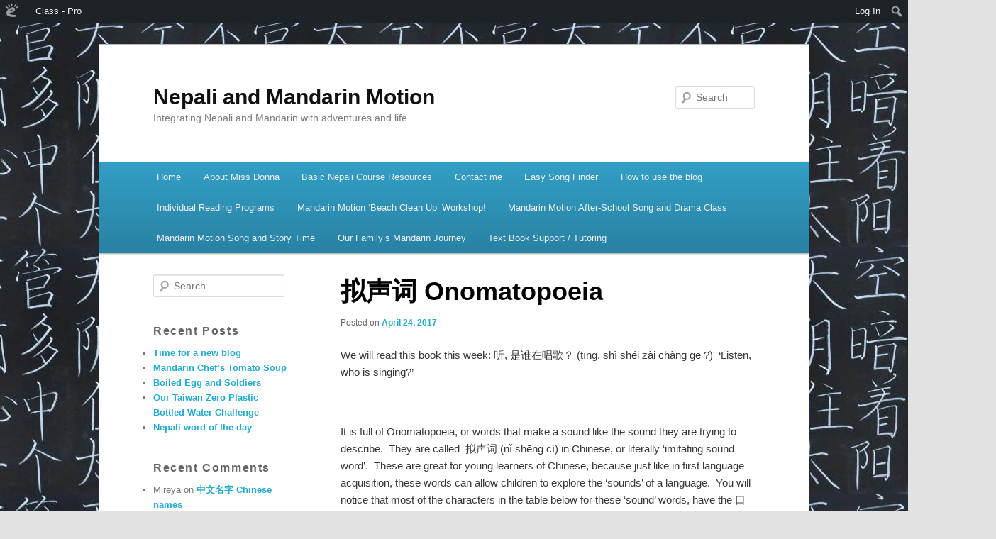

--- FILE ---
content_type: text/html; charset=UTF-8
request_url: https://missdonnamandarin.edublogs.org/2017/04/24/%E6%8B%9F%E5%A3%B0%E8%AF%8D-onomatopoeia/
body_size: 17098
content:
<!DOCTYPE html>
<!--[if IE 6]>
<html id="ie6" lang="en-US" xmlns:fb="http://www.facebook.com/2008/fbml" xmlns:addthis="http://www.addthis.com/help/api-spec" >
<![endif]-->
<!--[if IE 7]>
<html id="ie7" lang="en-US" xmlns:fb="http://www.facebook.com/2008/fbml" xmlns:addthis="http://www.addthis.com/help/api-spec" >
<![endif]-->
<!--[if IE 8]>
<html id="ie8" lang="en-US" xmlns:fb="http://www.facebook.com/2008/fbml" xmlns:addthis="http://www.addthis.com/help/api-spec" >
<![endif]-->
<!--[if !(IE 6) | !(IE 7) | !(IE 8)  ]><!-->
<html lang="en-US" xmlns:fb="http://www.facebook.com/2008/fbml" xmlns:addthis="http://www.addthis.com/help/api-spec" >
<!--<![endif]-->
<head>
<meta charset="UTF-8" />
<meta name="viewport" content="width=device-width" />
<title>拟声词 Onomatopoeia | Nepali and Mandarin Motion</title>
<link rel="profile" href="http://gmpg.org/xfn/11" />
<link rel="stylesheet" type="text/css" media="all" href="https://missdonnamandarin.edublogs.org/wp-content/themes/edublogs_2011/style.css?20170118" />
<link rel="pingback" href="https://missdonnamandarin.edublogs.org/xmlrpc.php" />
<!--[if lt IE 9]>
<script src="https://missdonnamandarin.edublogs.org/wp-content/themes/edublogs_2011/js/html5.js" type="text/javascript"></script>
<![endif]-->
<meta name='robots' content='max-image-preview:large' />
<link rel='dns-prefetch' href='//missdonnamandarin.edublogs.org' />
<link rel="alternate" type="application/rss+xml" title="Nepali and Mandarin Motion &raquo; Feed" href="https://missdonnamandarin.edublogs.org/feed/" />
<link rel="alternate" type="application/rss+xml" title="Nepali and Mandarin Motion &raquo; Comments Feed" href="https://missdonnamandarin.edublogs.org/comments/feed/" />
<link rel="alternate" type="application/rss+xml" title="Nepali and Mandarin Motion &raquo; 拟声词 Onomatopoeia Comments Feed" href="https://missdonnamandarin.edublogs.org/2017/04/24/%e6%8b%9f%e5%a3%b0%e8%af%8d-onomatopoeia/feed/" />
<link rel="alternate" title="oEmbed (JSON)" type="application/json+oembed" href="https://missdonnamandarin.edublogs.org/wp-json/oembed/1.0/embed?url=https%3A%2F%2Fmissdonnamandarin.edublogs.org%2F2017%2F04%2F24%2F%25e6%258b%259f%25e5%25a3%25b0%25e8%25af%258d-onomatopoeia%2F" />
<link rel="alternate" title="oEmbed (XML)" type="text/xml+oembed" href="https://missdonnamandarin.edublogs.org/wp-json/oembed/1.0/embed?url=https%3A%2F%2Fmissdonnamandarin.edublogs.org%2F2017%2F04%2F24%2F%25e6%258b%259f%25e5%25a3%25b0%25e8%25af%258d-onomatopoeia%2F&#038;format=xml" />
<style id='wp-img-auto-sizes-contain-inline-css' type='text/css'>
img:is([sizes=auto i],[sizes^="auto," i]){contain-intrinsic-size:3000px 1500px}
/*# sourceURL=wp-img-auto-sizes-contain-inline-css */
</style>
<link rel='stylesheet' id='dashicons-css' href='https://missdonnamandarin.edublogs.org/wp-includes/css/dashicons.min.css?ver=6.9' type='text/css' media='all' />
<link rel='stylesheet' id='admin-bar-css' href='https://missdonnamandarin.edublogs.org/wp-includes/css/admin-bar.min.css?ver=6.9' type='text/css' media='all' />
<style id='admin-bar-inline-css' type='text/css'>

		@media screen { html { margin-top: 32px !important; } }
		@media screen and ( max-width: 782px ) { html { margin-top: 46px !important; } }
	
@media print { #wpadminbar { display:none; } }
/*# sourceURL=admin-bar-inline-css */
</style>
<style id='wp-emoji-styles-inline-css' type='text/css'>

	img.wp-smiley, img.emoji {
		display: inline !important;
		border: none !important;
		box-shadow: none !important;
		height: 1em !important;
		width: 1em !important;
		margin: 0 0.07em !important;
		vertical-align: -0.1em !important;
		background: none !important;
		padding: 0 !important;
	}
/*# sourceURL=wp-emoji-styles-inline-css */
</style>
<style id='wp-block-library-inline-css' type='text/css'>
:root{--wp-block-synced-color:#7a00df;--wp-block-synced-color--rgb:122,0,223;--wp-bound-block-color:var(--wp-block-synced-color);--wp-editor-canvas-background:#ddd;--wp-admin-theme-color:#007cba;--wp-admin-theme-color--rgb:0,124,186;--wp-admin-theme-color-darker-10:#006ba1;--wp-admin-theme-color-darker-10--rgb:0,107,160.5;--wp-admin-theme-color-darker-20:#005a87;--wp-admin-theme-color-darker-20--rgb:0,90,135;--wp-admin-border-width-focus:2px}@media (min-resolution:192dpi){:root{--wp-admin-border-width-focus:1.5px}}.wp-element-button{cursor:pointer}:root .has-very-light-gray-background-color{background-color:#eee}:root .has-very-dark-gray-background-color{background-color:#313131}:root .has-very-light-gray-color{color:#eee}:root .has-very-dark-gray-color{color:#313131}:root .has-vivid-green-cyan-to-vivid-cyan-blue-gradient-background{background:linear-gradient(135deg,#00d084,#0693e3)}:root .has-purple-crush-gradient-background{background:linear-gradient(135deg,#34e2e4,#4721fb 50%,#ab1dfe)}:root .has-hazy-dawn-gradient-background{background:linear-gradient(135deg,#faaca8,#dad0ec)}:root .has-subdued-olive-gradient-background{background:linear-gradient(135deg,#fafae1,#67a671)}:root .has-atomic-cream-gradient-background{background:linear-gradient(135deg,#fdd79a,#004a59)}:root .has-nightshade-gradient-background{background:linear-gradient(135deg,#330968,#31cdcf)}:root .has-midnight-gradient-background{background:linear-gradient(135deg,#020381,#2874fc)}:root{--wp--preset--font-size--normal:16px;--wp--preset--font-size--huge:42px}.has-regular-font-size{font-size:1em}.has-larger-font-size{font-size:2.625em}.has-normal-font-size{font-size:var(--wp--preset--font-size--normal)}.has-huge-font-size{font-size:var(--wp--preset--font-size--huge)}.has-text-align-center{text-align:center}.has-text-align-left{text-align:left}.has-text-align-right{text-align:right}.has-fit-text{white-space:nowrap!important}#end-resizable-editor-section{display:none}.aligncenter{clear:both}.items-justified-left{justify-content:flex-start}.items-justified-center{justify-content:center}.items-justified-right{justify-content:flex-end}.items-justified-space-between{justify-content:space-between}.screen-reader-text{border:0;clip-path:inset(50%);height:1px;margin:-1px;overflow:hidden;padding:0;position:absolute;width:1px;word-wrap:normal!important}.screen-reader-text:focus{background-color:#ddd;clip-path:none;color:#444;display:block;font-size:1em;height:auto;left:5px;line-height:normal;padding:15px 23px 14px;text-decoration:none;top:5px;width:auto;z-index:100000}html :where(.has-border-color){border-style:solid}html :where([style*=border-top-color]){border-top-style:solid}html :where([style*=border-right-color]){border-right-style:solid}html :where([style*=border-bottom-color]){border-bottom-style:solid}html :where([style*=border-left-color]){border-left-style:solid}html :where([style*=border-width]){border-style:solid}html :where([style*=border-top-width]){border-top-style:solid}html :where([style*=border-right-width]){border-right-style:solid}html :where([style*=border-bottom-width]){border-bottom-style:solid}html :where([style*=border-left-width]){border-left-style:solid}html :where(img[class*=wp-image-]){height:auto;max-width:100%}:where(figure){margin:0 0 1em}html :where(.is-position-sticky){--wp-admin--admin-bar--position-offset:var(--wp-admin--admin-bar--height,0px)}@media screen and (max-width:600px){html :where(.is-position-sticky){--wp-admin--admin-bar--position-offset:0px}}

/*# sourceURL=wp-block-library-inline-css */
</style><style id='global-styles-inline-css' type='text/css'>
:root{--wp--preset--aspect-ratio--square: 1;--wp--preset--aspect-ratio--4-3: 4/3;--wp--preset--aspect-ratio--3-4: 3/4;--wp--preset--aspect-ratio--3-2: 3/2;--wp--preset--aspect-ratio--2-3: 2/3;--wp--preset--aspect-ratio--16-9: 16/9;--wp--preset--aspect-ratio--9-16: 9/16;--wp--preset--color--black: #000000;--wp--preset--color--cyan-bluish-gray: #abb8c3;--wp--preset--color--white: #ffffff;--wp--preset--color--pale-pink: #f78da7;--wp--preset--color--vivid-red: #cf2e2e;--wp--preset--color--luminous-vivid-orange: #ff6900;--wp--preset--color--luminous-vivid-amber: #fcb900;--wp--preset--color--light-green-cyan: #7bdcb5;--wp--preset--color--vivid-green-cyan: #00d084;--wp--preset--color--pale-cyan-blue: #8ed1fc;--wp--preset--color--vivid-cyan-blue: #0693e3;--wp--preset--color--vivid-purple: #9b51e0;--wp--preset--gradient--vivid-cyan-blue-to-vivid-purple: linear-gradient(135deg,rgb(6,147,227) 0%,rgb(155,81,224) 100%);--wp--preset--gradient--light-green-cyan-to-vivid-green-cyan: linear-gradient(135deg,rgb(122,220,180) 0%,rgb(0,208,130) 100%);--wp--preset--gradient--luminous-vivid-amber-to-luminous-vivid-orange: linear-gradient(135deg,rgb(252,185,0) 0%,rgb(255,105,0) 100%);--wp--preset--gradient--luminous-vivid-orange-to-vivid-red: linear-gradient(135deg,rgb(255,105,0) 0%,rgb(207,46,46) 100%);--wp--preset--gradient--very-light-gray-to-cyan-bluish-gray: linear-gradient(135deg,rgb(238,238,238) 0%,rgb(169,184,195) 100%);--wp--preset--gradient--cool-to-warm-spectrum: linear-gradient(135deg,rgb(74,234,220) 0%,rgb(151,120,209) 20%,rgb(207,42,186) 40%,rgb(238,44,130) 60%,rgb(251,105,98) 80%,rgb(254,248,76) 100%);--wp--preset--gradient--blush-light-purple: linear-gradient(135deg,rgb(255,206,236) 0%,rgb(152,150,240) 100%);--wp--preset--gradient--blush-bordeaux: linear-gradient(135deg,rgb(254,205,165) 0%,rgb(254,45,45) 50%,rgb(107,0,62) 100%);--wp--preset--gradient--luminous-dusk: linear-gradient(135deg,rgb(255,203,112) 0%,rgb(199,81,192) 50%,rgb(65,88,208) 100%);--wp--preset--gradient--pale-ocean: linear-gradient(135deg,rgb(255,245,203) 0%,rgb(182,227,212) 50%,rgb(51,167,181) 100%);--wp--preset--gradient--electric-grass: linear-gradient(135deg,rgb(202,248,128) 0%,rgb(113,206,126) 100%);--wp--preset--gradient--midnight: linear-gradient(135deg,rgb(2,3,129) 0%,rgb(40,116,252) 100%);--wp--preset--font-size--small: 13px;--wp--preset--font-size--medium: 20px;--wp--preset--font-size--large: 36px;--wp--preset--font-size--x-large: 42px;--wp--preset--spacing--20: 0.44rem;--wp--preset--spacing--30: 0.67rem;--wp--preset--spacing--40: 1rem;--wp--preset--spacing--50: 1.5rem;--wp--preset--spacing--60: 2.25rem;--wp--preset--spacing--70: 3.38rem;--wp--preset--spacing--80: 5.06rem;--wp--preset--shadow--natural: 6px 6px 9px rgba(0, 0, 0, 0.2);--wp--preset--shadow--deep: 12px 12px 50px rgba(0, 0, 0, 0.4);--wp--preset--shadow--sharp: 6px 6px 0px rgba(0, 0, 0, 0.2);--wp--preset--shadow--outlined: 6px 6px 0px -3px rgb(255, 255, 255), 6px 6px rgb(0, 0, 0);--wp--preset--shadow--crisp: 6px 6px 0px rgb(0, 0, 0);}:where(.is-layout-flex){gap: 0.5em;}:where(.is-layout-grid){gap: 0.5em;}body .is-layout-flex{display: flex;}.is-layout-flex{flex-wrap: wrap;align-items: center;}.is-layout-flex > :is(*, div){margin: 0;}body .is-layout-grid{display: grid;}.is-layout-grid > :is(*, div){margin: 0;}:where(.wp-block-columns.is-layout-flex){gap: 2em;}:where(.wp-block-columns.is-layout-grid){gap: 2em;}:where(.wp-block-post-template.is-layout-flex){gap: 1.25em;}:where(.wp-block-post-template.is-layout-grid){gap: 1.25em;}.has-black-color{color: var(--wp--preset--color--black) !important;}.has-cyan-bluish-gray-color{color: var(--wp--preset--color--cyan-bluish-gray) !important;}.has-white-color{color: var(--wp--preset--color--white) !important;}.has-pale-pink-color{color: var(--wp--preset--color--pale-pink) !important;}.has-vivid-red-color{color: var(--wp--preset--color--vivid-red) !important;}.has-luminous-vivid-orange-color{color: var(--wp--preset--color--luminous-vivid-orange) !important;}.has-luminous-vivid-amber-color{color: var(--wp--preset--color--luminous-vivid-amber) !important;}.has-light-green-cyan-color{color: var(--wp--preset--color--light-green-cyan) !important;}.has-vivid-green-cyan-color{color: var(--wp--preset--color--vivid-green-cyan) !important;}.has-pale-cyan-blue-color{color: var(--wp--preset--color--pale-cyan-blue) !important;}.has-vivid-cyan-blue-color{color: var(--wp--preset--color--vivid-cyan-blue) !important;}.has-vivid-purple-color{color: var(--wp--preset--color--vivid-purple) !important;}.has-black-background-color{background-color: var(--wp--preset--color--black) !important;}.has-cyan-bluish-gray-background-color{background-color: var(--wp--preset--color--cyan-bluish-gray) !important;}.has-white-background-color{background-color: var(--wp--preset--color--white) !important;}.has-pale-pink-background-color{background-color: var(--wp--preset--color--pale-pink) !important;}.has-vivid-red-background-color{background-color: var(--wp--preset--color--vivid-red) !important;}.has-luminous-vivid-orange-background-color{background-color: var(--wp--preset--color--luminous-vivid-orange) !important;}.has-luminous-vivid-amber-background-color{background-color: var(--wp--preset--color--luminous-vivid-amber) !important;}.has-light-green-cyan-background-color{background-color: var(--wp--preset--color--light-green-cyan) !important;}.has-vivid-green-cyan-background-color{background-color: var(--wp--preset--color--vivid-green-cyan) !important;}.has-pale-cyan-blue-background-color{background-color: var(--wp--preset--color--pale-cyan-blue) !important;}.has-vivid-cyan-blue-background-color{background-color: var(--wp--preset--color--vivid-cyan-blue) !important;}.has-vivid-purple-background-color{background-color: var(--wp--preset--color--vivid-purple) !important;}.has-black-border-color{border-color: var(--wp--preset--color--black) !important;}.has-cyan-bluish-gray-border-color{border-color: var(--wp--preset--color--cyan-bluish-gray) !important;}.has-white-border-color{border-color: var(--wp--preset--color--white) !important;}.has-pale-pink-border-color{border-color: var(--wp--preset--color--pale-pink) !important;}.has-vivid-red-border-color{border-color: var(--wp--preset--color--vivid-red) !important;}.has-luminous-vivid-orange-border-color{border-color: var(--wp--preset--color--luminous-vivid-orange) !important;}.has-luminous-vivid-amber-border-color{border-color: var(--wp--preset--color--luminous-vivid-amber) !important;}.has-light-green-cyan-border-color{border-color: var(--wp--preset--color--light-green-cyan) !important;}.has-vivid-green-cyan-border-color{border-color: var(--wp--preset--color--vivid-green-cyan) !important;}.has-pale-cyan-blue-border-color{border-color: var(--wp--preset--color--pale-cyan-blue) !important;}.has-vivid-cyan-blue-border-color{border-color: var(--wp--preset--color--vivid-cyan-blue) !important;}.has-vivid-purple-border-color{border-color: var(--wp--preset--color--vivid-purple) !important;}.has-vivid-cyan-blue-to-vivid-purple-gradient-background{background: var(--wp--preset--gradient--vivid-cyan-blue-to-vivid-purple) !important;}.has-light-green-cyan-to-vivid-green-cyan-gradient-background{background: var(--wp--preset--gradient--light-green-cyan-to-vivid-green-cyan) !important;}.has-luminous-vivid-amber-to-luminous-vivid-orange-gradient-background{background: var(--wp--preset--gradient--luminous-vivid-amber-to-luminous-vivid-orange) !important;}.has-luminous-vivid-orange-to-vivid-red-gradient-background{background: var(--wp--preset--gradient--luminous-vivid-orange-to-vivid-red) !important;}.has-very-light-gray-to-cyan-bluish-gray-gradient-background{background: var(--wp--preset--gradient--very-light-gray-to-cyan-bluish-gray) !important;}.has-cool-to-warm-spectrum-gradient-background{background: var(--wp--preset--gradient--cool-to-warm-spectrum) !important;}.has-blush-light-purple-gradient-background{background: var(--wp--preset--gradient--blush-light-purple) !important;}.has-blush-bordeaux-gradient-background{background: var(--wp--preset--gradient--blush-bordeaux) !important;}.has-luminous-dusk-gradient-background{background: var(--wp--preset--gradient--luminous-dusk) !important;}.has-pale-ocean-gradient-background{background: var(--wp--preset--gradient--pale-ocean) !important;}.has-electric-grass-gradient-background{background: var(--wp--preset--gradient--electric-grass) !important;}.has-midnight-gradient-background{background: var(--wp--preset--gradient--midnight) !important;}.has-small-font-size{font-size: var(--wp--preset--font-size--small) !important;}.has-medium-font-size{font-size: var(--wp--preset--font-size--medium) !important;}.has-large-font-size{font-size: var(--wp--preset--font-size--large) !important;}.has-x-large-font-size{font-size: var(--wp--preset--font-size--x-large) !important;}
/*# sourceURL=global-styles-inline-css */
</style>

<style id='classic-theme-styles-inline-css' type='text/css'>
/*! This file is auto-generated */
.wp-block-button__link{color:#fff;background-color:#32373c;border-radius:9999px;box-shadow:none;text-decoration:none;padding:calc(.667em + 2px) calc(1.333em + 2px);font-size:1.125em}.wp-block-file__button{background:#32373c;color:#fff;text-decoration:none}
/*# sourceURL=/wp-includes/css/classic-themes.min.css */
</style>
<link rel='stylesheet' id='lean-captcha-css-css' href='https://missdonnamandarin.edublogs.org/wp-content/mu-plugins/lean-captcha/css/lean-captcha.css?ver=1' type='text/css' media='all' />
<link rel='stylesheet' id='wmd-eduicons-css' href='https://missdonnamandarin.edublogs.org/wp-content/plugins/edublogs-icons/edublogs-icons/style.css?ver=5' type='text/css' media='all' />
<script type="text/javascript" src="https://missdonnamandarin.edublogs.org/wp-includes/js/jquery/jquery.min.js?ver=3.7.1" id="jquery-core-js"></script>
<script type="text/javascript" src="https://missdonnamandarin.edublogs.org/wp-includes/js/jquery/jquery-migrate.min.js?ver=3.4.1" id="jquery-migrate-js"></script>
<link rel="https://api.w.org/" href="https://missdonnamandarin.edublogs.org/wp-json/" /><link rel="alternate" title="JSON" type="application/json" href="https://missdonnamandarin.edublogs.org/wp-json/wp/v2/posts/1555" /><link rel="EditURI" type="application/rsd+xml" title="RSD" href="https://missdonnamandarin.edublogs.org/xmlrpc.php?rsd" />
<meta name="generator" content="Edublogs 6.9 - https://edublogs.org" />
<link rel="canonical" href="https://missdonnamandarin.edublogs.org/2017/04/24/%e6%8b%9f%e5%a3%b0%e8%af%8d-onomatopoeia/" />
<link rel='shortlink' href='https://missdonnamandarin.edublogs.org/?p=1555' />
<style>#wp-admin-bar-abm-login,#wp-admin-bar-ewp34_login,#wp-admin-bar-wdcab_root{display:block!important}@media screen and (max-width:782px){#wp-admin-bar-wdcab_root{padding-right:10px!important}#wp-admin-bar-wdcab_root img{margin-top:10px}#wpadminbar{position:absolute}#wp-admin-bar-ewp34_login{padding:0 8px}}body .wp-video-shortcode video,body video.wp-video-shortcode{margin:0;padding:0;background:0 0;border:none;box-shadow:none;min-width:0;height:auto;min-height:0}#wpadminbar #wp-admin-bar-top-secondary li#wp-admin-bar-pro-site a{padding-top:3px!important;height:29px!important;border-right:1px solid #333!important}#wpadminbar #wp-admin-bar-top-secondary li#wp-admin-bar-pro-site a span{color:#fff;background-image:none!important;vertical-align:top;padding:0 10px 1px!important;text-decoration:none;line-height:23px!important;height:25px!important;margin:0;cursor:pointer;border-width:1px;border-style:solid;-webkit-border-radius:3px;-webkit-appearance:none;border-radius:3px;white-space:nowrap;-webkit-box-sizing:border-box;-moz-box-sizing:border-box;box-sizing:border-box;background:#F0991B;-webkit-box-shadow:inset 0 1px 0 rgba(230,180,120,.5),0 1px 0 rgba(0,0,0,.15);box-shadow:inset 0 1px 0 rgba(230,180,120,.5),0 1px 0 rgba(0,0,0,.15);border-color:#af6701!important}#wpadminbar #wp-admin-bar-top-secondary li#wp-admin-bar-pro-site a span:before{content:"\f132";position:relative;float:left;font:400 20px/1 dashicons;speak:none;padding:4px 0;-webkit-font-smoothing:antialiased;-moz-osx-font-smoothing:grayscale;background-image:none!important;margin-right:6px}#wpadminbar #wp-admin-bar-top-secondary li#wp-admin-bar-pro-site a:hover span{background:#e28914;-webkit-box-shadow:inset 0 1px 0 rgba(230,180,120,.5),0 1px 0 rgba(0,0,0,.15);box-shadow:inset 0 1px 0 rgba(200,150,100,.5),0 1px 0 rgba(0,0,0,.15)}#bbpress-forums li:before{content:""}.screen-reader-text:not(button){clip:rect(1px,1px,1px,1px);position:absolute!important;height:1px;width:1px;overflow:hidden}</style>	<style>
		@media screen and (max-width: 782px) {
			#wpadminbar li#wp-admin-bar-log-in,
			#wpadminbar li#wp-admin-bar-register {
				display: block;
			}

			#wpadminbar li#wp-admin-bar-log-in a,
			#wpadminbar li#wp-admin-bar-register a {
				padding: 0 8px;
			}
		}
	</style>
<style>.addthis_toolbox iframe {margin: 0 !important;}</style>
        <script type="text/javascript">
            var jQueryMigrateHelperHasSentDowngrade = false;

			window.onerror = function( msg, url, line, col, error ) {
				// Break out early, do not processing if a downgrade reqeust was already sent.
				if ( jQueryMigrateHelperHasSentDowngrade ) {
					return true;
                }

				var xhr = new XMLHttpRequest();
				var nonce = 'afaed97e65';
				var jQueryFunctions = [
					'andSelf',
					'browser',
					'live',
					'boxModel',
					'support.boxModel',
					'size',
					'swap',
					'clean',
					'sub',
                ];
				var match_pattern = /\)\.(.+?) is not a function/;
                var erroredFunction = msg.match( match_pattern );

                // If there was no matching functions, do not try to downgrade.
                if ( null === erroredFunction || typeof erroredFunction !== 'object' || typeof erroredFunction[1] === "undefined" || -1 === jQueryFunctions.indexOf( erroredFunction[1] ) ) {
                    return true;
                }

                // Set that we've now attempted a downgrade request.
                jQueryMigrateHelperHasSentDowngrade = true;

				xhr.open( 'POST', 'https://missdonnamandarin.edublogs.org/wp-admin/admin-ajax.php' );
				xhr.setRequestHeader( 'Content-Type', 'application/x-www-form-urlencoded' );
				xhr.onload = function () {
					var response,
                        reload = false;

					if ( 200 === xhr.status ) {
                        try {
                        	response = JSON.parse( xhr.response );

                        	reload = response.data.reload;
                        } catch ( e ) {
                        	reload = false;
                        }
                    }

					// Automatically reload the page if a deprecation caused an automatic downgrade, ensure visitors get the best possible experience.
					if ( reload ) {
						location.reload();
                    }
				};

				xhr.send( encodeURI( 'action=jquery-migrate-downgrade-version&_wpnonce=' + nonce ) );

				// Suppress error alerts in older browsers
				return true;
			}
        </script>

							<!-- Google Analytics tracking code output by Beehive Analytics Pro -->
						<script async src="https://www.googletagmanager.com/gtag/js?id=G-NYV97JVN4H&l=beehiveDataLayer"></script>
		<script>
						window.beehiveDataLayer = window.beehiveDataLayer || [];
			function gaplusu() {beehiveDataLayer.push(arguments);}
			gaplusu('js', new Date())
						gaplusu('config', 'G-NYV97JVN4H', {
				'anonymize_ip': true,
				'allow_google_signals': false,
			})
					</script>
		<style type="text/css">.recentcomments a{display:inline !important;padding:0 !important;margin:0 !important;}</style><style type="text/css">
/* <![CDATA[ */
img.latex { vertical-align: middle; border: none; }
/* ]]> */
</style>
<style type="text/css" id="custom-background-css">
body.custom-background { background-image: url("https://missdonnamandarin.edublogs.org/files/2014/04/sky-cloud-writing-blackboard-web-2j619te.jpg"); background-position: right top; background-size: auto; background-repeat: repeat; background-attachment: fixed; }
</style>
	<link rel='stylesheet' id='quick-login-css' href='https://missdonnamandarin.edublogs.org/wp-content/plugins/quick-login/assets/quick-login.css?ver=0.5' type='text/css' media='all' />
</head>

<body class="wp-singular post-template-default single single-post postid-1555 single-format-standard admin-bar no-customize-support custom-background wp-theme-edublogs_2011 single-author singular two-column left-sidebar">
<div id="page" class="hfeed">
	<header id="branding" role="banner">
			<hgroup>
				<h1 id="site-title"><span><a href="https://missdonnamandarin.edublogs.org/" title="Nepali and Mandarin Motion" rel="home">Nepali and Mandarin Motion</a></span></h1>
				<h2 id="site-description">Integrating Nepali and Mandarin with adventures and life </h2>
			</hgroup>

			
								<form method="get" id="searchform" action="https://missdonnamandarin.edublogs.org/">
		<label for="s" class="assistive-text">Search</label>
		<input type="text" class="field" name="s" id="s" placeholder="Search" />
		<input type="submit" class="submit" name="submit" id="searchsubmit" value="Search" />
	</form>
			
			<nav id="access" role="navigation">
				<h3 class="menu-toggle">Menu</h3>
				<h3 class="assistive-text">Main menu</h3>
								<div class="skip-link"><a class="assistive-text" href="#content">Skip to primary content</a></div>
												<div class="menu"><ul>
<li ><a href="https://missdonnamandarin.edublogs.org/">Home</a></li><li class="page_item page-item-40"><a href="https://missdonnamandarin.edublogs.org/about-miss-donna/">About Miss Donna</a></li>
<li class="page_item page-item-2426 page_item_has_children"><a href="https://missdonnamandarin.edublogs.org/basic-nepali-course-resources/">Basic Nepali Course Resources</a>
<ul class='children'>
	<li class="page_item page-item-2432"><a href="https://missdonnamandarin.edublogs.org/basic-nepali-course-resources/basic-nepali-course-lesson-1-videos/">Basic Nepali Course &#8211; Lesson 1 Videos</a></li>
</ul>
</li>
<li class="page_item page-item-563"><a href="https://missdonnamandarin.edublogs.org/contact-me/">Contact me</a></li>
<li class="page_item page-item-214"><a href="https://missdonnamandarin.edublogs.org/easy-song-finder/">Easy Song Finder</a></li>
<li class="page_item page-item-3"><a href="https://missdonnamandarin.edublogs.org/about-miss-donnas-mandarin-blog/">How to use the blog</a></li>
<li class="page_item page-item-1012"><a href="https://missdonnamandarin.edublogs.org/individual-reading-programs/">Individual Reading Programs</a></li>
<li class="page_item page-item-1281"><a href="https://missdonnamandarin.edublogs.org/mandarin-motion-beach-clean-up-workshop/">Mandarin Motion &#8216;Beach Clean Up&#8217; Workshop!</a></li>
<li class="page_item page-item-940"><a href="https://missdonnamandarin.edublogs.org/mandarin-motion-after-school-song-and-drama-class/">Mandarin Motion After-School Song and Drama Class</a></li>
<li class="page_item page-item-558"><a href="https://missdonnamandarin.edublogs.org/mandarin-motion-song-and-story-time/">Mandarin Motion Song and Story Time</a></li>
<li class="page_item page-item-169"><a href="https://missdonnamandarin.edublogs.org/our-familys-mandarin-journey/">Our Family&#8217;s Mandarin Journey</a></li>
<li class="page_item page-item-1258"><a href="https://missdonnamandarin.edublogs.org/text-book-support-tutoring/">Text Book Support / Tutoring</a></li>
</ul></div>
			</nav><!-- #access -->

	</header><!-- #branding -->


	<div id="main">
		<div id="primary">

			<div id="content" role="main">

				
					<nav id="nav-single">
						<h3 class="assistive-text">Post navigation</h3>
						<span class="nav-previous"><a href="https://missdonnamandarin.edublogs.org/2017/04/23/%e5%9b%9e%e6%94%b6-recycle/" rel="prev"><span class="meta-nav">&larr;</span> Previous</a></span>
						<span class="nav-next"><a href="https://missdonnamandarin.edublogs.org/2017/05/02/%e8%b0%81%e7%9a%84%e6%88%bf%e5%ad%90%ef%bc%9fwhose-house/" rel="next">Next <span class="meta-nav">&rarr;</span></a></span>
					</nav><!-- #nav-single -->

					
<article id="post-1555" class="post-1555 post type-post status-publish format-standard hentry category-general-news category-mandarin-learning-toold category-middle-school category-my-familys-mandarin-journey category-parent-tips category-pre-school category-primary-years category-uncategorized">
	<header class="entry-header">
		<h1 class="entry-title">拟声词 Onomatopoeia</h1>

				<div class="entry-meta">
			<span class="sep">Posted on </span><a href="https://missdonnamandarin.edublogs.org/2017/04/24/%e6%8b%9f%e5%a3%b0%e8%af%8d-onomatopoeia/" title="12:15 am" rel="bookmark"><time class="entry-date" datetime="2017-04-24T00:15:18+00:00" pubdate>April 24, 2017</time></a><span class="by-author"> <span class="sep"> by </span> <span class="author vcard"><a class="url fn n" href="https://missdonnamandarin.edublogs.org/author/missdonna/" title="View all posts by missdonna" rel="author">missdonna</a></span></span>		</div><!-- .entry-meta -->
			</header><!-- .entry-header -->

	<div class="entry-content">
		<div class="addthis_toolbox addthis_default_style " addthis:url='https://missdonnamandarin.edublogs.org/2017/04/24/%e6%8b%9f%e5%a3%b0%e8%af%8d-onomatopoeia/' addthis:title='拟声词 Onomatopoeia '  ><a class="addthis_button_facebook_like" fb:like:layout="button_count"></a><a class="addthis_button_tweet"></a><a class="addthis_button_google_plusone" g:plusone:size="medium"></a><a class="addthis_counter addthis_pill_style"></a></div><p>We will read this book this week: 听, 是谁在唱歌？ (tīng, shì shéi zài chàng gē ?)  &#8216;Listen, who is singing?&#8217;</p>
<p><a href="https://missdonnamandarin.edublogs.org/files/2017/04/onomatopoeia-book-1v7ky0q.jpg"><img fetchpriority="high" decoding="async" class="aligncenter size-large wp-image-1557" src="https://missdonnamandarin.edublogs.org/files/2017/04/onomatopoeia-book-1v7ky0q-1024x1024.jpg" alt="" width="584" height="584" srcset="https://missdonnamandarin.edublogs.org/files/2017/04/onomatopoeia-book-1v7ky0q-1024x1024.jpg 1024w, https://missdonnamandarin.edublogs.org/files/2017/04/onomatopoeia-book-1v7ky0q-150x150.jpg 150w, https://missdonnamandarin.edublogs.org/files/2017/04/onomatopoeia-book-1v7ky0q-300x300.jpg 300w, https://missdonnamandarin.edublogs.org/files/2017/04/onomatopoeia-book-1v7ky0q.jpg 1920w" sizes="(max-width: 584px) 100vw, 584px" /></a></p>
<p>It is full of Onomatopoeia, or words that make a sound like the sound they are trying to describe.  They are called  拟声词 (nǐ shēng cí) in Chinese, or literally &#8216;imitating sound word&#8217;.  These are great for young learners of Chinese, because just like in first language acquisition, these words can allow children to explore the &#8216;sounds&#8217; of a language.  You will notice that most of the characters in the table below for these &#8216;sound&#8217; words, have the 口 radical on the left side of the character, which is the &#8216;mouth&#8217; radical&#8230;often giving a clue it is an onomatopoeia word!</p>
<p>The children will have to try and guess which animal is making the singing noise!</p>
<p>The following table has a list of the animals, and the animal sounds that the children will enjoy while reading this book.</p>
<table>
<tbody>
<tr>
<td width="103">Cow</td>
<td width="103">牛</td>
<td width="103">niú</td>
<td width="103">Moo</td>
<td width="103">哞哞</td>
<td width="103">mōu mōu</td>
</tr>
<tr>
<td width="103">Duck</td>
<td width="103">鸭子</td>
<td width="103">yā zi</td>
<td width="103">Quack</td>
<td width="103">嘎嘎</td>
<td width="103">gā gā</td>
</tr>
<tr>
<td width="103">Dog</td>
<td width="103">狗</td>
<td width="103">gǒu</td>
<td width="103">Wuff</td>
<td width="103">汪汪</td>
<td width="103">wāng wāng</td>
</tr>
<tr>
<td width="103">Cat</td>
<td width="103">猫</td>
<td width="103">māo</td>
<td width="103">Meow</td>
<td width="103">喵喵</td>
<td width="103">miāo miāo</td>
</tr>
<tr>
<td width="103">Lion</td>
<td width="103">狮子</td>
<td width="103">shī zi</td>
<td width="103">Roar</td>
<td width="103">嗷呜</td>
<td width="103">áo wū</td>
</tr>
<tr>
<td width="103">Sheep</td>
<td width="103">羊</td>
<td width="103">yáng</td>
<td width="103">Baa</td>
<td width="103">咩</td>
<td width="103">miē</td>
</tr>
<tr>
<td width="103">Rooster</td>
<td width="103">公鸡</td>
<td width="103">gong jī</td>
<td width="103">Crow</td>
<td width="103">喔喔</td>
<td width="103">wōwo</td>
</tr>
<tr>
<td width="103">Horse</td>
<td width="103">马</td>
<td width="103">mǎ</td>
<td width="103">Neigh</td>
<td width="103">嘶嘶</td>
<td width="103">sī sī</td>
</tr>
<tr>
<td width="103">Pig</td>
<td width="103">猪</td>
<td width="103">zhū</td>
<td width="103">Oink</td>
<td width="103">哼哼</td>
<td width="103">hēng hēng</td>
</tr>
<tr>
<td width="103">Frog</td>
<td width="103">青蛙</td>
<td width="103">qīng wā</td>
<td width="103">Croak</td>
<td width="103">呱呱</td>
<td width="103">guā guā</td>
</tr>
</tbody>
</table>
<p>Here is a familiar song to help us make those animal sounds!  The first sound in the song is a chicken, which is not in our book (we have a rooster in our book crowing &#8216;wōwō!&#8217;. The chicken says 叽叽 &#8216;jījī&#8217;, more like the &#8216;cheep cheep&#8217; sound of a baby chicken.  Lyrics to the song are under the video. Old MacDonald in Chinese is 老王先生 lǎo wáng xiānsheng, the &#8216;lǎo&#8217; is a polite address of a senior, the &#8216;wáng&#8217; is his surname, and &#8216;xiānsheng&#8217; is the word for &#8216;Mr.&#8217; In Chinese we say &#8216;Wang Mr&#8217;, not &#8216;Mr Wang&#8217; 🙂  Enjoy!</p>
<p><iframe src="https://www.youtube.com/embed/-hwJgbdD-2U" width="560" height="315" frameborder="0" allowfullscreen="allowfullscreen"></iframe></p>
<p align="center"><span style="margin: 0px; color: #8d8d8d; font-family: 'Tahoma','sans-serif'; font-size: 12pt;">wáng lǎo xiān shēng yǒu kuài dì yī yā yī yā yōu</span></p>
<p align="center"><span lang="ZH-CN" style="margin: 0px; color: #8d8d8d; font-family: 'Microsoft YaHei','sans-serif'; font-size: 12pt;">王</span> <span lang="ZH-CN" style="margin: 0px; color: #8d8d8d; font-family: 'Microsoft YaHei','sans-serif'; font-size: 12pt;">老</span> <span lang="ZH-CN" style="margin: 0px; color: #8d8d8d; font-family: 'Microsoft YaHei','sans-serif'; font-size: 12pt;">先</span> <span lang="ZH-CN" style="margin: 0px; color: #8d8d8d; font-family: 'Microsoft YaHei','sans-serif'; font-size: 12pt;">生</span> <span lang="ZH-CN" style="margin: 0px; color: #8d8d8d; font-family: 'Microsoft YaHei','sans-serif'; font-size: 12pt;">有</span> <span lang="ZH-CN" style="margin: 0px; color: #8d8d8d; font-family: 'Microsoft YaHei','sans-serif'; font-size: 12pt;">块</span> <span lang="ZH-CN" style="margin: 0px; color: #8d8d8d; font-family: 'Microsoft YaHei','sans-serif'; font-size: 12pt;">地，</span> <span lang="ZH-CN" style="margin: 0px; color: #8d8d8d; font-family: 'Microsoft YaHei','sans-serif'; font-size: 12pt;">咿</span> <span lang="ZH-CN" style="margin: 0px; color: #8d8d8d; font-family: 'Microsoft YaHei','sans-serif'; font-size: 12pt;">呀</span> <span lang="ZH-CN" style="margin: 0px; color: #8d8d8d; font-family: 'Microsoft YaHei','sans-serif'; font-size: 12pt;">咿</span> <span lang="ZH-CN" style="margin: 0px; color: #8d8d8d; font-family: 'Microsoft YaHei','sans-serif'; font-size: 12pt;">呀</span> <span lang="ZH-CN" style="margin: 0px; color: #8d8d8d; font-family: 'Microsoft YaHei','sans-serif'; font-size: 12pt;">呦</span></p>
<p align="center"><span style="margin: 0px; color: #8d8d8d; font-family: 'Tahoma','sans-serif'; font-size: 12pt;">tā zài tián lǐ yǎng xiǎo </span><span style="margin: 0px; color: red; font-family: 'Tahoma','sans-serif'; font-size: 12pt;">jī </span><span style="margin: 0px; color: #8d8d8d; font-family: 'Tahoma','sans-serif'; font-size: 12pt;">yī yā yī yā yōu </span></p>
<p align="center"><span lang="ZH-CN" style="margin: 0px; color: #8d8d8d; font-family: 'Microsoft YaHei','sans-serif'; font-size: 12pt;">他</span> <span lang="ZH-CN" style="margin: 0px; color: #8d8d8d; font-family: 'Microsoft YaHei','sans-serif'; font-size: 12pt;">在</span> <span lang="ZH-CN" style="margin: 0px; color: #8d8d8d; font-family: 'Microsoft YaHei','sans-serif'; font-size: 12pt;">田</span> <span lang="ZH-CN" style="margin: 0px; color: #8d8d8d; font-family: 'Microsoft YaHei','sans-serif'; font-size: 12pt;">里</span> <span lang="ZH-CN" style="margin: 0px; color: #8d8d8d; font-family: 'Microsoft YaHei','sans-serif'; font-size: 12pt;">养</span> <span lang="ZH-CN" style="margin: 0px; color: #8d8d8d; font-family: 'Microsoft YaHei','sans-serif'; font-size: 12pt;">小</span> <span lang="ZH-CN" style="margin: 0px; color: red; font-family: 'Microsoft YaHei','sans-serif'; font-size: 12pt;">鸡</span><span lang="ZH-CN" style="margin: 0px; color: #8d8d8d; font-family: 'Microsoft YaHei','sans-serif'; font-size: 12pt;">，</span> <span lang="ZH-CN" style="margin: 0px; color: #8d8d8d; font-family: 'Microsoft YaHei','sans-serif'; font-size: 12pt;">咿</span> <span lang="ZH-CN" style="margin: 0px; color: #8d8d8d; font-family: 'Microsoft YaHei','sans-serif'; font-size: 12pt;">呀</span> <span lang="ZH-CN" style="margin: 0px; color: #8d8d8d; font-family: 'Microsoft YaHei','sans-serif'; font-size: 12pt;">咿</span> <span lang="ZH-CN" style="margin: 0px; color: #8d8d8d; font-family: 'Microsoft YaHei','sans-serif'; font-size: 12pt;">呀</span> <span lang="ZH-CN" style="margin: 0px; color: #8d8d8d; font-family: 'Microsoft YaHei','sans-serif'; font-size: 12pt;">呦</span></p>
<p align="center"><span style="margin: 0px; color: #8d8d8d; font-family: 'Tahoma','sans-serif'; font-size: 12pt;">zhè lǐ </span><span style="margin: 0px; color: red; font-family: 'Tahoma','sans-serif'; font-size: 12pt;">jī jī jī</span><span style="margin: 0px; color: #8d8d8d; font-family: 'Tahoma','sans-serif'; font-size: 12pt;"> nà lǐ </span><span style="margin: 0px; color: red; font-family: 'Tahoma','sans-serif'; font-size: 12pt;">jī jī jī</span></p>
<p align="center"><span lang="ZH-CN" style="margin: 0px; color: #8d8d8d; font-family: 'Microsoft YaHei','sans-serif'; font-size: 12pt;">这</span> <span lang="ZH-CN" style="margin: 0px; color: #8d8d8d; font-family: 'Microsoft YaHei','sans-serif'; font-size: 12pt;">里</span> <span style="color: #ff0000; font-family: Microsoft YaHei;">叽叽叽</span><span lang="ZH-CN" style="margin: 0px; color: #8d8d8d; font-family: 'Microsoft YaHei','sans-serif'; font-size: 12pt;"><span style="font-family: Microsoft YaHei;">，</span></span> <span lang="ZH-CN" style="margin: 0px; color: #8d8d8d; font-family: 'Microsoft YaHei','sans-serif'; font-size: 12pt;">那</span> <span lang="ZH-CN" style="margin: 0px; color: #8d8d8d; font-family: 'Microsoft YaHei','sans-serif'; font-size: 12pt;">里</span> <span style="color: #ff0000; font-family: Microsoft YaHei;">叽叽叽</span></p>
<p align="center"><span style="margin: 0px; color: #8d8d8d; font-family: 'Tahoma','sans-serif'; font-size: 12pt;">zhè lǐ </span><span style="margin: 0px; color: red; font-family: 'Tahoma','sans-serif'; font-size: 12pt;">jī </span><span style="margin: 0px; color: #8d8d8d; font-family: 'Tahoma','sans-serif'; font-size: 12pt;">nà lǐ </span><span style="margin: 0px; color: red; font-family: 'Tahoma','sans-serif'; font-size: 12pt;">jī</span><span style="margin: 0px; color: #8d8d8d; font-family: 'Tahoma','sans-serif'; font-size: 12pt;"> dào chù dōu zài </span><span style="margin: 0px; color: red; font-family: 'Tahoma','sans-serif'; font-size: 12pt;">jī jī</span></p>
<p align="center"><span lang="ZH-CN" style="margin: 0px; color: #8d8d8d; font-family: 'Microsoft YaHei','sans-serif'; font-size: 12pt;">这</span> <span lang="ZH-CN" style="margin: 0px; color: #8d8d8d; font-family: 'Microsoft YaHei','sans-serif'; font-size: 12pt;">里</span> <span style="color: #ff0000; font-family: Microsoft YaHei;">叽</span><span lang="ZH-CN" style="margin: 0px; color: #8d8d8d; font-family: 'Microsoft YaHei','sans-serif'; font-size: 12pt;">，</span> <span lang="ZH-CN" style="margin: 0px; color: #8d8d8d; font-family: 'Microsoft YaHei','sans-serif'; font-size: 12pt;">那</span> <span lang="ZH-CN" style="margin: 0px; color: #8d8d8d; font-family: 'Microsoft YaHei','sans-serif'; font-size: 12pt;">里</span> <span style="color: #ff0000; font-family: Microsoft YaHei;">叽</span><span lang="ZH-CN" style="margin: 0px; color: #8d8d8d; font-family: 'Microsoft YaHei','sans-serif'; font-size: 12pt;">，</span> <span lang="ZH-CN" style="margin: 0px; color: #8d8d8d; font-family: 'Microsoft YaHei','sans-serif'; font-size: 12pt;">到</span> <span lang="ZH-CN" style="margin: 0px; color: #8d8d8d; font-family: 'Microsoft YaHei','sans-serif'; font-size: 12pt;">处</span> <span lang="ZH-CN" style="margin: 0px; color: #8d8d8d; font-family: 'Microsoft YaHei','sans-serif'; font-size: 12pt;">都</span> <span lang="ZH-CN" style="margin: 0px; color: #8d8d8d; font-family: 'Microsoft YaHei','sans-serif'; font-size: 12pt;">在</span> <span style="color: #ff0000; font-family: Microsoft YaHei;">叽叽</span></p>
<p align="center"><span style="margin: 0px; color: #8d8d8d; font-family: 'Tahoma','sans-serif'; font-size: 12pt;">wáng lǎo xiān shēng yǒu kuài dì yī yā yīyā yōu </span></p>
<p align="center"><span lang="ZH-CN" style="margin: 0px; color: #8d8d8d; font-family: 'Microsoft YaHei','sans-serif'; font-size: 12pt;">王</span> <span lang="ZH-CN" style="margin: 0px; color: #8d8d8d; font-family: 'Microsoft YaHei','sans-serif'; font-size: 12pt;">老</span> <span lang="ZH-CN" style="margin: 0px; color: #8d8d8d; font-family: 'Microsoft YaHei','sans-serif'; font-size: 12pt;">先</span> <span lang="ZH-CN" style="margin: 0px; color: #8d8d8d; font-family: 'Microsoft YaHei','sans-serif'; font-size: 12pt;">生</span> <span lang="ZH-CN" style="margin: 0px; color: #8d8d8d; font-family: 'Microsoft YaHei','sans-serif'; font-size: 12pt;">有</span> <span lang="ZH-CN" style="margin: 0px; color: #8d8d8d; font-family: 'Microsoft YaHei','sans-serif'; font-size: 12pt;">块</span> <span lang="ZH-CN" style="margin: 0px; color: #8d8d8d; font-family: 'Microsoft YaHei','sans-serif'; font-size: 12pt;">地，</span> <span lang="ZH-CN" style="margin: 0px; color: #8d8d8d; font-family: 'Microsoft YaHei','sans-serif'; font-size: 12pt;">咿</span> <span lang="ZH-CN" style="margin: 0px; color: #8d8d8d; font-family: 'Microsoft YaHei','sans-serif'; font-size: 12pt;">呀</span> <span lang="ZH-CN" style="margin: 0px; color: #8d8d8d; font-family: 'Microsoft YaHei','sans-serif'; font-size: 12pt;">咿</span> <span lang="ZH-CN" style="margin: 0px; color: #8d8d8d; font-family: 'Microsoft YaHei','sans-serif'; font-size: 12pt;">呀</span> <span lang="ZH-CN" style="margin: 0px; color: #8d8d8d; font-family: 'Microsoft YaHei','sans-serif'; font-size: 12pt;">呦</span><span style="margin: 0px; color: #8d8d8d; font-family: 'Tahoma','sans-serif'; font-size: 12pt;"><br />
</span></p>
<p style="text-align: center;"><b><span style="margin: 0px; color: #8d8d8d; font-family: 'Tahoma','sans-serif'; font-size: 8pt;">Literal English Translation:</span></b></p>
<p align="center"><span style="margin: 0px; color: #8d8d8d; font-family: 'Tahoma','sans-serif'; font-size: 8pt;">Farmer Wang had a plot of land, yiya yiya yo</span></p>
<p align="center"><span style="margin: 0px; color: #8d8d8d; font-family: 'Tahoma','sans-serif'; font-size: 8pt;">On his land he raised little chicks yiya yiya yo</span></p>
<p align="center"><span style="margin: 0px; color: #8d8d8d; font-family: 'Tahoma','sans-serif'; font-size: 8pt;">With a cheep cheep here, and a cheep cheep there,</span></p>
<p align="center"><span style="margin: 0px; color: #8d8d8d; font-family: 'Tahoma','sans-serif'; font-size: 8pt;">Here a cheep, there a cheep, everywhere a cheep cheep</span></p>
<p align="center"><span style="margin: 0px; color: #8d8d8d; font-family: 'Tahoma','sans-serif'; font-size: 8pt;">Farmer Wang had a plot of land, yiya yiya yo</span></p>
			</div><!-- .entry-content -->

	<footer class="entry-meta">
		This entry was posted in <a href="https://missdonnamandarin.edublogs.org/category/general-news/" rel="category tag">General News</a>, <a href="https://missdonnamandarin.edublogs.org/category/mandarin-learning-toold/" rel="category tag">Mandarin learning tools</a>, <a href="https://missdonnamandarin.edublogs.org/category/middle-school/" rel="category tag">Middle School</a>, <a href="https://missdonnamandarin.edublogs.org/category/my-familys-mandarin-journey/" rel="category tag">My Family's Mandarin Journey</a>, <a href="https://missdonnamandarin.edublogs.org/category/parent-tips/" rel="category tag">Parent tips</a>, <a href="https://missdonnamandarin.edublogs.org/category/pre-school/" rel="category tag">Pre-School</a>, <a href="https://missdonnamandarin.edublogs.org/category/primary-years/" rel="category tag">Primary Years</a>, <a href="https://missdonnamandarin.edublogs.org/category/uncategorized/" rel="category tag">Uncategorized</a> by <a href="https://missdonnamandarin.edublogs.org/author/missdonna/">missdonna</a>. Bookmark the <a href="https://missdonnamandarin.edublogs.org/2017/04/24/%e6%8b%9f%e5%a3%b0%e8%af%8d-onomatopoeia/" title="Permalink to 拟声词 Onomatopoeia" rel="bookmark">permalink</a>.		
			</footer><!-- .entry-meta -->
</article><!-- #post-1555 -->

						<div id="comments">
	
	
	
		<div id="respond" class="comment-respond">
		<h3 id="reply-title" class="comment-reply-title">Leave a Reply <small><a rel="nofollow" id="cancel-comment-reply-link" href="/2017/04/24/%E6%8B%9F%E5%A3%B0%E8%AF%8D-onomatopoeia/#respond" style="display:none;">Cancel reply</a></small></h3><form action="https://missdonnamandarin.edublogs.org/wp-comments-post.php" method="post" id="commentform" class="comment-form"><div class="quick-login-buttons"><p class="quick-login-label"><label>Login with:</label></p><a href="https://missdonnamandarin.edublogs.org/wp-login.php?quick-login=google&#038;redirect_to=%2F2017%2F04%2F24%2F%25E6%258B%259F%25E5%25A3%25B0%25E8%25AF%258D-onomatopoeia%2F" rel="nofollow" class="quick-login-icon quick-login-provider-google" style="--quick-login-color: #4285F4" title="Continue with Google"><svg aria-labelledby="simpleicons-google-icon" role="img" viewBox="0 0 24 24" xmlns="http://www.w3.org/2000/svg"><path d="M12.24 10.285V14.4h6.806c-.275 1.765-2.056 5.174-6.806 5.174-4.095 0-7.439-3.389-7.439-7.574s3.345-7.574 7.439-7.574c2.33 0 3.891.989 4.785 1.849l3.254-3.138C18.189 1.186 15.479 0 12.24 0c-6.635 0-12 5.365-12 12s5.365 12 12 12c6.926 0 11.52-4.869 11.52-11.726 0-.788-.085-1.39-.189-1.989H12.24z"/></svg></a><a href="https://missdonnamandarin.edublogs.org/wp-login.php?quick-login=clever&#038;redirect_to=%2F2017%2F04%2F24%2F%25E6%258B%259F%25E5%25A3%25B0%25E8%25AF%258D-onomatopoeia%2F" rel="nofollow" class="quick-login-icon quick-login-provider-clever" style="--quick-login-color: #436cf2" title="Continue with Clever"><svg height="163.89999" width="146.39999" xmlns="http://www.w3.org/2000/svg" viewBox="0 0 146.39999 163.89999" y="0px" x="0px" version="1.1"><path id="path4" d="M 81.3,163.9 C 34.6,163.9 0,127.9 0,82.4 V 82 C 0,36.9 34,0 82.7,0 c 29.9,0 47.8,10 62.5,24.5 L 123,49.9 C 110.8,38.8 98.3,32 82.5,32 c -26.7,0 -46,22.2 -46,49.4 v 0.5 c 0,27.2 18.8,49.8 46,49.8 18.1,0 29.2,-7.2 41.7,-18.6 l 22.2,22.4 C 130,153 111.9,163.9 81.3,163.9" class="st0" /></svg></a></div><p class="comment-notes"><span id="email-notes">Your email address will not be published.</span> <span class="required-field-message">Required fields are marked <span class="required">*</span></span></p><p class="comment-form-comment"><label for="comment">Comment <span class="required">*</span></label> <textarea id="comment" name="comment" cols="45" rows="8" maxlength="65525" required="required"></textarea></p><p class="comment-form-author"><label for="author">Name <span class="required">*</span></label> <input id="author" name="author" type="text" value="" size="30" maxlength="245" autocomplete="name" required="required" /></p>
<p class="comment-form-email"><label for="email">Email <span class="required">*</span></label> <input id="email" name="email" type="text" value="" size="30" maxlength="100" aria-describedby="email-notes" autocomplete="email" required="required" /></p>
<p class="comment-form-cookies-consent"><input id="wp-comment-cookies-consent" name="wp-comment-cookies-consent" type="checkbox" value="yes" /> <label for="wp-comment-cookies-consent">Save my name, email, and website in this browser for the next time I comment.</label></p>
<p class="form-submit"><input name="submit" type="submit" id="submit" class="submit" value="Post Comment" /> <input type='hidden' name='comment_post_ID' value='1555' id='comment_post_ID' />
<input type='hidden' name='comment_parent' id='comment_parent' value='0' />
</p><input type="hidden" id="_wp_unfiltered_html_comment_disabled" name="_wp_unfiltered_html_comment_disabled" value="3fedb5fc61" /><script type="text/javascript">
/* <![CDATA[ */
(function(){if(window===window.parent){document.getElementById('_wp_unfiltered_html_comment_disabled').name='_wp_unfiltered_html_comment';}})();
//# sourceURL=wp_comment_form_unfiltered_html_nonce
/* ]]> */
</script>
</form>	</div><!-- #respond -->
	
</div><!-- #comments -->

				
			</div><!-- #content -->

					</div><!-- #primary -->

		<div id="secondary" class="widget-area" role="complementary">
			<aside id="search-2" class="widget widget_search">	<form method="get" id="searchform" action="https://missdonnamandarin.edublogs.org/">
		<label for="s" class="assistive-text">Search</label>
		<input type="text" class="field" name="s" id="s" placeholder="Search" />
		<input type="submit" class="submit" name="submit" id="searchsubmit" value="Search" />
	</form>
</aside>
		<aside id="recent-posts-2" class="widget widget_recent_entries">
		<h3 class="widget-title">Recent Posts</h3>
		<ul>
											<li>
					<a href="https://missdonnamandarin.edublogs.org/2020/12/16/time-for-a-new-blog/">Time for a new blog</a>
									</li>
											<li>
					<a href="https://missdonnamandarin.edublogs.org/2020/05/06/mandarin-chefs-tomato-soup/">Mandarin Chef&#8217;s Tomato Soup</a>
									</li>
											<li>
					<a href="https://missdonnamandarin.edublogs.org/2020/04/23/boiled-egg-and-soldiers/">Boiled Egg and Soldiers</a>
									</li>
											<li>
					<a href="https://missdonnamandarin.edublogs.org/2019/08/12/our-taiwan-zero-plastic-bottled-water-challenge/">Our Taiwan Zero Plastic Bottled Water Challenge</a>
									</li>
											<li>
					<a href="https://missdonnamandarin.edublogs.org/2019/01/22/nepali-word-of-the-day/">Nepali word of the day</a>
									</li>
					</ul>

		</aside><aside id="recent-comments-2" class="widget widget_recent_comments"><h3 class="widget-title">Recent Comments</h3><ul id="recentcomments"><li class="recentcomments"><span class="comment-author-link">Mireya</span> on <a href="https://missdonnamandarin.edublogs.org/2016/10/11/%e4%b8%ad%e6%96%87%e5%90%8d%e5%ad%97-chinese-names/#comment-2799">中文名字 Chinese names</a></li><li class="recentcomments"><span class="comment-author-link">Darell</span> on <a href="https://missdonnamandarin.edublogs.org/2016/10/11/%e4%b8%ad%e6%96%87%e5%90%8d%e5%ad%97-chinese-names/#comment-2798">中文名字 Chinese names</a></li><li class="recentcomments"><span class="comment-author-link">Cornelius</span> on <a href="https://missdonnamandarin.edublogs.org/2016/10/11/%e4%b8%ad%e6%96%87%e5%90%8d%e5%ad%97-chinese-names/#comment-2797">中文名字 Chinese names</a></li><li class="recentcomments"><span class="comment-author-link">William</span> on <a href="https://missdonnamandarin.edublogs.org/2016/10/11/%e4%b8%ad%e6%96%87%e5%90%8d%e5%ad%97-chinese-names/#comment-2796">中文名字 Chinese names</a></li><li class="recentcomments"><span class="comment-author-link">Bernard</span> on <a href="https://missdonnamandarin.edublogs.org/2016/10/11/%e4%b8%ad%e6%96%87%e5%90%8d%e5%ad%97-chinese-names/#comment-2795">中文名字 Chinese names</a></li></ul></aside><aside id="archives-2" class="widget widget_archive"><h3 class="widget-title">Archives</h3>
			<ul>
					<li><a href='https://missdonnamandarin.edublogs.org/2020/12/'>December 2020</a></li>
	<li><a href='https://missdonnamandarin.edublogs.org/2020/05/'>May 2020</a></li>
	<li><a href='https://missdonnamandarin.edublogs.org/2020/04/'>April 2020</a></li>
	<li><a href='https://missdonnamandarin.edublogs.org/2019/08/'>August 2019</a></li>
	<li><a href='https://missdonnamandarin.edublogs.org/2019/01/'>January 2019</a></li>
	<li><a href='https://missdonnamandarin.edublogs.org/2018/12/'>December 2018</a></li>
	<li><a href='https://missdonnamandarin.edublogs.org/2018/11/'>November 2018</a></li>
	<li><a href='https://missdonnamandarin.edublogs.org/2018/10/'>October 2018</a></li>
	<li><a href='https://missdonnamandarin.edublogs.org/2018/08/'>August 2018</a></li>
	<li><a href='https://missdonnamandarin.edublogs.org/2018/07/'>July 2018</a></li>
	<li><a href='https://missdonnamandarin.edublogs.org/2018/06/'>June 2018</a></li>
	<li><a href='https://missdonnamandarin.edublogs.org/2018/05/'>May 2018</a></li>
	<li><a href='https://missdonnamandarin.edublogs.org/2018/04/'>April 2018</a></li>
	<li><a href='https://missdonnamandarin.edublogs.org/2018/03/'>March 2018</a></li>
	<li><a href='https://missdonnamandarin.edublogs.org/2018/02/'>February 2018</a></li>
	<li><a href='https://missdonnamandarin.edublogs.org/2018/01/'>January 2018</a></li>
	<li><a href='https://missdonnamandarin.edublogs.org/2017/12/'>December 2017</a></li>
	<li><a href='https://missdonnamandarin.edublogs.org/2017/11/'>November 2017</a></li>
	<li><a href='https://missdonnamandarin.edublogs.org/2017/10/'>October 2017</a></li>
	<li><a href='https://missdonnamandarin.edublogs.org/2017/09/'>September 2017</a></li>
	<li><a href='https://missdonnamandarin.edublogs.org/2017/08/'>August 2017</a></li>
	<li><a href='https://missdonnamandarin.edublogs.org/2017/07/'>July 2017</a></li>
	<li><a href='https://missdonnamandarin.edublogs.org/2017/06/'>June 2017</a></li>
	<li><a href='https://missdonnamandarin.edublogs.org/2017/05/'>May 2017</a></li>
	<li><a href='https://missdonnamandarin.edublogs.org/2017/04/'>April 2017</a></li>
	<li><a href='https://missdonnamandarin.edublogs.org/2017/03/'>March 2017</a></li>
	<li><a href='https://missdonnamandarin.edublogs.org/2017/02/'>February 2017</a></li>
	<li><a href='https://missdonnamandarin.edublogs.org/2017/01/'>January 2017</a></li>
	<li><a href='https://missdonnamandarin.edublogs.org/2016/12/'>December 2016</a></li>
	<li><a href='https://missdonnamandarin.edublogs.org/2016/11/'>November 2016</a></li>
	<li><a href='https://missdonnamandarin.edublogs.org/2016/10/'>October 2016</a></li>
	<li><a href='https://missdonnamandarin.edublogs.org/2016/09/'>September 2016</a></li>
	<li><a href='https://missdonnamandarin.edublogs.org/2016/08/'>August 2016</a></li>
	<li><a href='https://missdonnamandarin.edublogs.org/2016/07/'>July 2016</a></li>
	<li><a href='https://missdonnamandarin.edublogs.org/2016/04/'>April 2016</a></li>
	<li><a href='https://missdonnamandarin.edublogs.org/2016/03/'>March 2016</a></li>
	<li><a href='https://missdonnamandarin.edublogs.org/2015/11/'>November 2015</a></li>
	<li><a href='https://missdonnamandarin.edublogs.org/2015/10/'>October 2015</a></li>
	<li><a href='https://missdonnamandarin.edublogs.org/2015/09/'>September 2015</a></li>
	<li><a href='https://missdonnamandarin.edublogs.org/2015/06/'>June 2015</a></li>
	<li><a href='https://missdonnamandarin.edublogs.org/2015/03/'>March 2015</a></li>
	<li><a href='https://missdonnamandarin.edublogs.org/2015/02/'>February 2015</a></li>
	<li><a href='https://missdonnamandarin.edublogs.org/2015/01/'>January 2015</a></li>
	<li><a href='https://missdonnamandarin.edublogs.org/2014/11/'>November 2014</a></li>
	<li><a href='https://missdonnamandarin.edublogs.org/2014/10/'>October 2014</a></li>
	<li><a href='https://missdonnamandarin.edublogs.org/2014/09/'>September 2014</a></li>
	<li><a href='https://missdonnamandarin.edublogs.org/2014/08/'>August 2014</a></li>
	<li><a href='https://missdonnamandarin.edublogs.org/2014/07/'>July 2014</a></li>
	<li><a href='https://missdonnamandarin.edublogs.org/2014/06/'>June 2014</a></li>
	<li><a href='https://missdonnamandarin.edublogs.org/2014/05/'>May 2014</a></li>
	<li><a href='https://missdonnamandarin.edublogs.org/2014/04/'>April 2014</a></li>
			</ul>

			</aside><aside id="categories-2" class="widget widget_categories"><h3 class="widget-title">Categories</h3>
			<ul>
					<li class="cat-item cat-item-1871"><a href="https://missdonnamandarin.edublogs.org/category/general-news/">General News</a>
</li>
	<li class="cat-item cat-item-68269995"><a href="https://missdonnamandarin.edublogs.org/category/mandarin-learning-toold/">Mandarin learning tools</a>
</li>
	<li class="cat-item cat-item-389"><a href="https://missdonnamandarin.edublogs.org/category/middle-school/">Middle School</a>
</li>
	<li class="cat-item cat-item-68270021"><a href="https://missdonnamandarin.edublogs.org/category/my-familys-mandarin-journey/">My Family&#039;s Mandarin Journey</a>
</li>
	<li class="cat-item cat-item-68270026"><a href="https://missdonnamandarin.edublogs.org/category/nepal-in-motion/">Nepal in Motion</a>
</li>
	<li class="cat-item cat-item-64121"><a href="https://missdonnamandarin.edublogs.org/category/parent-tips/">Parent tips</a>
</li>
	<li class="cat-item cat-item-18517"><a href="https://missdonnamandarin.edublogs.org/category/pre-school/">Pre-School</a>
</li>
	<li class="cat-item cat-item-105978"><a href="https://missdonnamandarin.edublogs.org/category/primary-years/">Primary Years</a>
</li>
	<li class="cat-item cat-item-3493"><a href="https://missdonnamandarin.edublogs.org/category/songs/">Songs</a>
</li>
	<li class="cat-item cat-item-68269982"><a href="https://missdonnamandarin.edublogs.org/category/transition-class/">Transition Class</a>
</li>
	<li class="cat-item cat-item-4992286"><a href="https://missdonnamandarin.edublogs.org/category/travel-and-culture/">Travel and Culture</a>
</li>
	<li class="cat-item cat-item-7"><a href="https://missdonnamandarin.edublogs.org/category/uncategorized/">Uncategorized</a>
</li>
			</ul>

			</aside><aside id="meta-2" class="widget widget_meta"><h3 class="widget-title">Meta</h3>			<ul>
			<li><a href="https://missdonnamandarin.edublogs.org/wp-login.php?action=register">Register</a></li>			<li><a href="https://missdonnamandarin.edublogs.org/wp-login.php">Log in</a></li>
			<li><a href="https://missdonnamandarin.edublogs.org/feed/" title="Syndicate this site using RSS 2.0">Entries <abbr title="Really Simple Syndication">RSS</abbr></a></li>
			<li><a href="https://missdonnamandarin.edublogs.org/comments/feed/" title="The latest comments to all posts in RSS">Comments <abbr title="Really Simple Syndication">RSS</abbr></a></li>
			<li><a href="http://edublogs.org/" title="Powered by Edublogs - free blogs for education">Edublogs - free blogs for education</a></li>
						</ul>
		</aside>		</div><!-- #secondary .widget-area -->

	</div><!-- #main -->

	<footer id="colophon" role="contentinfo">
	<div id="site-generator">
								<a href="http://edublogs.org" target="_blank">Edublogs Default by Edublogs</a>
			</div>
	</footer><!-- #colophon -->
</div><!-- #page -->

<script type="speculationrules">
{"prefetch":[{"source":"document","where":{"and":[{"href_matches":"/*"},{"not":{"href_matches":["/wp-*.php","/wp-admin/*","/files/*","/wp-content/*","/wp-content/plugins/*","/wp-content/themes/edublogs_2011/*","/*\\?(.+)"]}},{"not":{"selector_matches":"a[rel~=\"nofollow\"]"}},{"not":{"selector_matches":".no-prefetch, .no-prefetch a"}}]},"eagerness":"conservative"}]}
</script>
<script type="text/javascript">_page_loaded = 1;</script><script type="text/javascript">if (typeof(addthis_share) == "undefined"){ addthis_share = {"passthrough":{"twitter":{"via":"edublogs"}}};}

var addthis_config = {"data_track_clickback":false,"data_track_addressbar":false,"data_track_textcopy":false,"ui_atversion":"300"};
var addthis_product = 'wpp-3.0.2';
</script><script type="text/javascript" src="//s7.addthis.com/js/300/addthis_widget.js#pubid=ra-52d58fb222d96b75"></script><script type="text/javascript"></script><script type="text/javascript" src="https://missdonnamandarin.edublogs.org/wp-includes/js/hoverintent-js.min.js?ver=2.2.1" id="hoverintent-js-js"></script>
<script type="text/javascript" src="https://missdonnamandarin.edublogs.org/wp-includes/js/admin-bar.min.js?ver=6.9" id="admin-bar-js"></script>
<script type="text/javascript" src="https://missdonnamandarin.edublogs.org/wp-includes/js/comment-reply.min.js?ver=6.9" id="comment-reply-js" async="async" data-wp-strategy="async" fetchpriority="low"></script>
<script type="text/javascript" src="https://missdonnamandarin.edublogs.org/wp-content/mu-plugins/lean-captcha/js/howler.min.js?ver=2015102605" id="lean-captcha-howler-js"></script>
<script type="text/javascript" id="lean-captcha-js-extra">
/* <![CDATA[ */
var lean_captcha_object = {"ajax_url":"https://missdonnamandarin.edublogs.org/wp-admin/admin-ajax.php","key":"lc_UrKmarv0hZGyS8lktUKprQ=="};
//# sourceURL=lean-captcha-js-extra
/* ]]> */
</script>
<script type="text/javascript" src="https://missdonnamandarin.edublogs.org/wp-content/mu-plugins/lean-captcha/js/lean-captcha.js?ver=201709035" id="lean-captcha-js"></script>
<script type="text/javascript" id="blog_templates_front-js-extra">
/* <![CDATA[ */
var blog_templates_params = {"type":""};
//# sourceURL=blog_templates_front-js-extra
/* ]]> */
</script>
<script type="text/javascript" src="https://missdonnamandarin.edublogs.org/wp-content/plugins/blogtemplates//blogtemplatesfiles/assets/js/front.js?ver=2.6.8.2" id="blog_templates_front-js"></script>
<script type="text/javascript" src="https://missdonnamandarin.edublogs.org/wp-content/themes/edublogs_2011/js/navigation.js?ver=1.0" id="navigation-js"></script>
<script id="wp-emoji-settings" type="application/json">
{"baseUrl":"https://s.w.org/images/core/emoji/17.0.2/72x72/","ext":".png","svgUrl":"https://s.w.org/images/core/emoji/17.0.2/svg/","svgExt":".svg","source":{"concatemoji":"https://missdonnamandarin.edublogs.org/wp-includes/js/wp-emoji-release.min.js?ver=6.9"}}
</script>
<script type="module">
/* <![CDATA[ */
/*! This file is auto-generated */
const a=JSON.parse(document.getElementById("wp-emoji-settings").textContent),o=(window._wpemojiSettings=a,"wpEmojiSettingsSupports"),s=["flag","emoji"];function i(e){try{var t={supportTests:e,timestamp:(new Date).valueOf()};sessionStorage.setItem(o,JSON.stringify(t))}catch(e){}}function c(e,t,n){e.clearRect(0,0,e.canvas.width,e.canvas.height),e.fillText(t,0,0);t=new Uint32Array(e.getImageData(0,0,e.canvas.width,e.canvas.height).data);e.clearRect(0,0,e.canvas.width,e.canvas.height),e.fillText(n,0,0);const a=new Uint32Array(e.getImageData(0,0,e.canvas.width,e.canvas.height).data);return t.every((e,t)=>e===a[t])}function p(e,t){e.clearRect(0,0,e.canvas.width,e.canvas.height),e.fillText(t,0,0);var n=e.getImageData(16,16,1,1);for(let e=0;e<n.data.length;e++)if(0!==n.data[e])return!1;return!0}function u(e,t,n,a){switch(t){case"flag":return n(e,"\ud83c\udff3\ufe0f\u200d\u26a7\ufe0f","\ud83c\udff3\ufe0f\u200b\u26a7\ufe0f")?!1:!n(e,"\ud83c\udde8\ud83c\uddf6","\ud83c\udde8\u200b\ud83c\uddf6")&&!n(e,"\ud83c\udff4\udb40\udc67\udb40\udc62\udb40\udc65\udb40\udc6e\udb40\udc67\udb40\udc7f","\ud83c\udff4\u200b\udb40\udc67\u200b\udb40\udc62\u200b\udb40\udc65\u200b\udb40\udc6e\u200b\udb40\udc67\u200b\udb40\udc7f");case"emoji":return!a(e,"\ud83e\u1fac8")}return!1}function f(e,t,n,a){let r;const o=(r="undefined"!=typeof WorkerGlobalScope&&self instanceof WorkerGlobalScope?new OffscreenCanvas(300,150):document.createElement("canvas")).getContext("2d",{willReadFrequently:!0}),s=(o.textBaseline="top",o.font="600 32px Arial",{});return e.forEach(e=>{s[e]=t(o,e,n,a)}),s}function r(e){var t=document.createElement("script");t.src=e,t.defer=!0,document.head.appendChild(t)}a.supports={everything:!0,everythingExceptFlag:!0},new Promise(t=>{let n=function(){try{var e=JSON.parse(sessionStorage.getItem(o));if("object"==typeof e&&"number"==typeof e.timestamp&&(new Date).valueOf()<e.timestamp+604800&&"object"==typeof e.supportTests)return e.supportTests}catch(e){}return null}();if(!n){if("undefined"!=typeof Worker&&"undefined"!=typeof OffscreenCanvas&&"undefined"!=typeof URL&&URL.createObjectURL&&"undefined"!=typeof Blob)try{var e="postMessage("+f.toString()+"("+[JSON.stringify(s),u.toString(),c.toString(),p.toString()].join(",")+"));",a=new Blob([e],{type:"text/javascript"});const r=new Worker(URL.createObjectURL(a),{name:"wpTestEmojiSupports"});return void(r.onmessage=e=>{i(n=e.data),r.terminate(),t(n)})}catch(e){}i(n=f(s,u,c,p))}t(n)}).then(e=>{for(const n in e)a.supports[n]=e[n],a.supports.everything=a.supports.everything&&a.supports[n],"flag"!==n&&(a.supports.everythingExceptFlag=a.supports.everythingExceptFlag&&a.supports[n]);var t;a.supports.everythingExceptFlag=a.supports.everythingExceptFlag&&!a.supports.flag,a.supports.everything||((t=a.source||{}).concatemoji?r(t.concatemoji):t.wpemoji&&t.twemoji&&(r(t.twemoji),r(t.wpemoji)))});
//# sourceURL=https://missdonnamandarin.edublogs.org/wp-includes/js/wp-emoji-loader.min.js
/* ]]> */
</script>
		<div id="wpadminbar" class="nojq nojs">
							<a class="screen-reader-shortcut" href="#wp-toolbar" tabindex="1">Skip to toolbar</a>
						<div class="quicklinks" id="wp-toolbar" role="navigation" aria-label="Toolbar">
				<ul role='menu' id='wp-admin-bar-root-default' class="ab-top-menu"><li role='group' id='wp-admin-bar-wp-logo' class="menupop"><a class='ab-item' role="menuitem" aria-expanded="false" href='https://edublogs.org/wp-admin/user/about.php'><span class="ab-icon" aria-hidden="true"></span><span class="screen-reader-text">About WordPress</span></a><div class="ab-sub-wrapper"><ul role='menu' aria-label='About WordPress' id='wp-admin-bar-wp-logo-default' class="ab-submenu"><li role='group' id='wp-admin-bar-contribute'><a class='ab-item' role="menuitem" href='https://edublogs.org/wp-admin/user/contribute.php'>Get Involved</a></li><li role='group' id='wp-admin-bar-about'><a class='ab-item' role="menuitem" href='https://edublogs.org/about/'>About Edublogs</a></li></ul><ul role='menu' aria-label='About WordPress' id='wp-admin-bar-wp-logo-external' class="ab-sub-secondary ab-submenu"><li role='group' id='wp-admin-bar-learn'><a class='ab-item' role="menuitem" href='https://learn.wordpress.org/'>Learn WordPress</a></li><li role='group' id='wp-admin-bar-wporg'><a class='ab-item' role="menuitem" href='https://edublogs.org/'>Edublogs.org</a></li><li role='group' id='wp-admin-bar-documentation'><a class='ab-item' role="menuitem" href='https://help.edublogs.org/'>Documentation</a></li><li role='group' id='wp-admin-bar-eb-contact'><a class='ab-item' role="menuitem" href='https://edublogs.org/contact/'>Contact</a></li></ul></div></li><li role='group' id='wp-admin-bar-classes_info'><div class="ab-item ab-empty-item" role="menuitem">Class - Pro</div></li></ul><ul role='menu' id='wp-admin-bar-top-secondary' class="ab-top-secondary ab-top-menu"><li role='group' id='wp-admin-bar-log-in'><a class='ab-item' role="menuitem" href='https://missdonnamandarin.edublogs.org/wp-login.php'>Log In</a></li><li role='group' id='wp-admin-bar-search' class="admin-bar-search"><div class="ab-item ab-empty-item" tabindex="-1" role="menuitem"><form action="https://missdonnamandarin.edublogs.org/" method="get" id="adminbarsearch"><input class="adminbar-input" name="s" id="adminbar-search" type="text" value="" maxlength="150" /><label for="adminbar-search" class="screen-reader-text">Search</label><input type="submit" class="adminbar-button" value="Search" /></form></div></li></ul>			</div>
		</div>

		<!--wp_footer-->
</body>
</html>